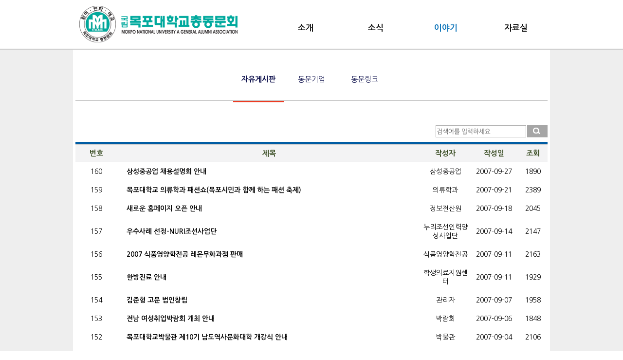

--- FILE ---
content_type: text/html
request_url: http://mpuob.org/?MPUOB=3O1OO&start=90
body_size: 11755
content:
<!DOCTYPE html>
<html xmlns="http://www.w3.org/1999/xhtml">
<head>
<title> 국립목포대학교총동문회 - 이야기 > 자유게시판 </title>
<meta http-equiv="content-type" content="text/html; charset=utf-8" />
<meta http-equiv="Content-Language" content="ko-KR" />
<meta http-equiv="content-script-type" content="text/javascript" />
<meta http-equiv="content-style-type" content="text/css" />
<meta http-equiv="X-UA-Compatible" content="IE=edge" />

<link type="text/css" href="./css/reset.css.php?MPUOB=3O1OO" rel="stylesheet" />
<link type="text/css" href="./css/layout.css.php?MPUOB=3O1OO" rel="stylesheet" />
<script src="./js/js.js"></script> 

<link type="text/css" href="./css/board_layout.css.php?MPUOB=3O1OO" rel="stylesheet" />
<script LANGUAGE='JavaScript'>
<!--
function show_n(n){

 var sub_no = [1,2,3,4];
	for (var i = 0 ; i < sub_no.length ; i++){
	var nav_sub = document.getElementById("ns_"+sub_no[i]);
		if (sub_no[i] == n){
			nav_sub.style.display = 'block';
			nav_sub.style.zIndex = '1000';
		}else{
			nav_sub.style.display = 'none';
		}
	}
}
function hidden_n(n){

 var sub_no = [1,2,3,4];
	for (var i = 0 ; i < sub_no.length ; i++){
		var nav_sub = document.getElementById("ns_"+sub_no[i]);
		nav_sub.style.display = 'none';
	}
}


//-->
</script>
<body>
<div class='sitetop'>
	<div class="logo"><a href="./"><img src="./img/logo_top.png" alt=""></a></div>
<div class="navi">
	<div class="nv1">
			<a href="?MPUOB=1O1OO" target="_self"
		onMouseOver='show_n(1);' onMouseOut='hidden_n(1)'  id="nvm_1"  		>소개</a>
			<a href="?MPUOB=2O1OO" target="_self"
		onMouseOver='show_n(2);' onMouseOut='hidden_n(2)'  id="nvm_2"  		>소식</a>
			<a href="?MPUOB=3O1OO" target="_self"
		onMouseOver='show_n(3);' onMouseOut='hidden_n(3)'  id="nvm_3"  class ="hover"		>이야기</a>
			<a href="?MPUOB=4O1OO" target="_self"
		onMouseOver='show_n(4);' onMouseOut='hidden_n(4)'  id="nvm_4"  		>자료실</a>
		</div>

		<div class="nv2" id="ns_1" style="margin-left:35px; " >
				<a   href="./?MPUOB=1O1OO" target="_self" 
			onMouseOver='show_n(1);' onMouseOut='hidden_n(1)' id = "nss_1_1"  >회장 인사말</a>
				<a   href="./?MPUOB=1O2OO" target="_self" 
			onMouseOver='show_n(1);' onMouseOut='hidden_n(1)' id = "nss_1_2"  >기본 이념</a>
				<a   href="./?MPUOB=1O3OO" target="_self" 
			onMouseOver='show_n(1);' onMouseOut='hidden_n(1)' id = "nss_1_3"  >연혁</a>
				<a   href="./?MPUOB=1O4OO" target="_self" 
			onMouseOver='show_n(1);' onMouseOut='hidden_n(1)' id = "nss_1_4"  >회칙</a>
				<a   href="./?MPUOB=1O5OO" target="_self" 
			onMouseOver='show_n(1);' onMouseOut='hidden_n(1)' id = "nss_1_5"  >조직도</a>
				<a   href="./?MPUOB=1O8OO" target="_self" 
			onMouseOver='show_n(1);' onMouseOut='hidden_n(1)' id = "nss_1_8"  >임원진</a>
		</div>
		<div class="nv2" id="ns_2" style="margin-left:182px; " >
				<a   href="./?MPUOB=2O1OO" target="_self" 
			onMouseOver='show_n(2);' onMouseOut='hidden_n(2)' id = "nss_2_1"  >공지사항</a>
				<a   href="./?MPUOB=2O2OO" target="_self" 
			onMouseOver='show_n(2);' onMouseOut='hidden_n(2)' id = "nss_2_2"  >동문동정</a>
				<a   href="./?MPUOB=2O3OO" target="_self" 
			onMouseOver='show_n(2);' onMouseOut='hidden_n(2)' id = "nss_2_3"  >모교소식</a>
		</div>
		<div class="nv2" id="ns_3" style="margin-left:330px; " >
				<a  class ="hover" href="./?MPUOB=3O1OO" target="_self" 
			onMouseOver='show_n(3);' onMouseOut='hidden_n(3)' id = "nss_3_1"  class ="hover">자유게시판</a>
				<a   href="./?MPUOB=3O2OO" target="_self" 
			onMouseOver='show_n(3);' onMouseOut='hidden_n(3)' id = "nss_3_2"  >동문기업</a>
				<a   href="./?MPUOB=3O3OO" target="_self" 
			onMouseOver='show_n(3);' onMouseOut='hidden_n(3)' id = "nss_3_3"  >동문링크</a>
		</div>
		<div class="nv2" id="ns_4" style="margin-left:470px; " >
				<a   href="./?MPUOB=4O1OO" target="_self" 
			onMouseOver='show_n(4);' onMouseOut='hidden_n(4)' id = "nss_4_1"  >포토갤러리</a>
				<a   href="./?MPUOB=4O2OO" target="_self" 
			onMouseOver='show_n(4);' onMouseOut='hidden_n(4)' id = "nss_4_2"  >동문회보</a>
				<a   href="./?MPUOB=4O3OO" target="_self" 
			onMouseOver='show_n(4);' onMouseOut='hidden_n(4)' id = "nss_4_3"  >서식자료실</a>
		</div>
	</div></div>
<p class="top_line"></p>
<!-- <div class="sub_top"></div> -->
<div class="body_w">
	<div class="sub_top_menu_w">
		<div class="sub_top_menu">
		
			<a  class ="hover" href="./?MPUOB=3O1OO" target="_self" class ="hover">자유게시판</a>
			<a   href="./?MPUOB=3O2OO" target="_self" >동문기업</a>
			<a   href="./?MPUOB=3O3OO" target="_self" >동문링크</a>

		</div>
	</div>
	<div class="body_contents">
	
	<div class="bbs_top">
		<div class="search pos_abs">
								<form name="bbs_search" method="GET" action="">
						<input type=hidden name='MPUOB' value='3O1OO'>
						<input type="text" name="key_word" id="b_txt" class="txt  pos_abs" value="" onfocus="this.className='txt focus pos_abs'" onblur="if(this.value.length==0) {this.className='txt pos_abs'} else {this.className='txt focus pos_abs'}" />
						<span class="pos_abs btnw"><input type="image" src="./img/_bbs_btn_q.png" alt="검색" class="pos_abs btn" /></span>
					</form>
		</div>
	</div>
	<table cellspacing="0" class="bbs_list">
		<colgroup>
			<col width="85" />
			<col width="*" />
			<col width="100" />
			<col width="100"/>
			<col width="60" />
		</colgroup>
		<thead>
			<tr><th colspan="6" class="top_line"></th></tr>
			<tr>
				<th>번호</th>
				<th>제목</th>
				<th>작성자</th>
				<th>작성일</th>
				<th>조회</th>
			</tr>
		</thead>
		<tbody>

		<tr>
			<td>160</td>
			<td class="comm">
				<a href=""><a href='./?MPUOB=3O1OO&mode=read&uid=2589&start=90' >삼성중공업 채용설명회 안내</a></a>
			</td>
			<td>삼성중공업</td>
			<td>2007-09-27</td>
			<td>1890</td>
		</tr>


		<tr>
			<td>159</td>
			<td class="comm">
				<a href=""><a href='./?MPUOB=3O1OO&mode=read&uid=2588&start=90' >목포대학교 의류학과 패션쇼(목포시민과 함께 하는 패션 축제)</a></a>
			</td>
			<td>의류학과</td>
			<td>2007-09-21</td>
			<td>2389</td>
		</tr>


		<tr>
			<td>158</td>
			<td class="comm">
				<a href=""><a href='./?MPUOB=3O1OO&mode=read&uid=2587&start=90' >새로운 홈페이지 오픈 안내</a></a>
			</td>
			<td>정보전산원</td>
			<td>2007-09-18</td>
			<td>2045</td>
		</tr>


		<tr>
			<td>157</td>
			<td class="comm">
				<a href=""><a href='./?MPUOB=3O1OO&mode=read&uid=2585&start=90' >우수사례 선정-NURI조선사업단</a></a>
			</td>
			<td>누리조선인력양성사업단</td>
			<td>2007-09-14</td>
			<td>2147</td>
		</tr>


		<tr>
			<td>156</td>
			<td class="comm">
				<a href=""><a href='./?MPUOB=3O1OO&mode=read&uid=2584&start=90' >2007 식품영양학전공 레몬무화과잼 판매</a></a>
			</td>
			<td>식품영양학전공</td>
			<td>2007-09-11</td>
			<td>2163</td>
		</tr>


		<tr>
			<td>155</td>
			<td class="comm">
				<a href=""><a href='./?MPUOB=3O1OO&mode=read&uid=2586&start=90' >한방진료 안내</a></a>
			</td>
			<td>학생의료지원센터</td>
			<td>2007-09-11</td>
			<td>1929</td>
		</tr>


		<tr>
			<td>154</td>
			<td class="comm">
				<a href=""><a href='./?MPUOB=3O1OO&mode=read&uid=2583&start=90' >김준형 고문 법인창립</a></a>
			</td>
			<td>관리자</td>
			<td>2007-09-07</td>
			<td>1958</td>
		</tr>


		<tr>
			<td>153</td>
			<td class="comm">
				<a href=""><a href='./?MPUOB=3O1OO&mode=read&uid=2582&start=90' >전남 여성취업박람회 개최 안내</a></a>
			</td>
			<td>박람회</td>
			<td>2007-09-06</td>
			<td>1848</td>
		</tr>


		<tr>
			<td>152</td>
			<td class="comm">
				<a href=""><a href='./?MPUOB=3O1OO&mode=read&uid=2581&start=90' >목포대학교박물관 제10기 남도역사문화대학 개강식 안내</a></a>
			</td>
			<td>박물관</td>
			<td>2007-09-04</td>
			<td>2106</td>
		</tr>


		<tr>
			<td>151</td>
			<td class="comm">
				<a href=""><a href='./?MPUOB=3O1OO&mode=read&uid=2580&start=90' >목포대 평생교육원, 학점 은행제에 의한 학위 과정 인가 확정!</a></a>
			</td>
			<td>평생교육원</td>
			<td>2007-09-03</td>
			<td>2193</td>
		</tr>


		<tr>
			<td>150</td>
			<td class="comm">
				<a href=""><a href='./?MPUOB=3O1OO&mode=read&uid=2579&start=90' >목포대 소식지 이름 공모</a></a>
			</td>
			<td>목포대</td>
			<td>2007-08-31</td>
			<td>2004</td>
		</tr>


		<tr>
			<td>149</td>
			<td class="comm">
				<a href=""><a href='./?MPUOB=3O1OO&mode=read&uid=2578&start=90' >플라자60 휘트니스센터 회원모집 안내</a></a>
			</td>
			<td>목포대학교체육부장</td>
			<td>2007-08-30</td>
			<td>2291</td>
		</tr>


		<tr>
			<td>148</td>
			<td class="comm">
				<a href=""><a href='./?MPUOB=3O1OO&mode=read&uid=2574&start=90' >무지 쉬원합니다.</a></a>
			</td>
			<td>비</td>
			<td>2007-08-29</td>
			<td>1788</td>
		</tr>


		<tr>
			<td>147</td>
			<td class="comm">
				<a href=""><a href='./?MPUOB=3O1OO&mode=read&uid=2577&start=90' >현대삼호중공업(주) 교내 채용설명회 개최 안내</a></a>
			</td>
			<td>현대삼호중공업(주)</td>
			<td>2007-08-28</td>
			<td>1852</td>
		</tr>


		<tr>
			<td>146</td>
			<td class="comm">
				<a href=""><a href='./?MPUOB=3O1OO&mode=read&uid=2575&start=90' >숨이 숨이 숨이 컥컥...</a></a>
			</td>
			<td>산소</td>
			<td>2007-08-27</td>
			<td>1863</td>
		</tr>

	</tbody>
</table>
<div class="bbs_bot">

			<div class="clr"></div>
					<ul class="page">
						<!-- <li><a href="./?MPUOB=3O1OO" class="normal">&lt;&lt;</a></li> -->
						<li><a href="./?MPUOB=3O1OO&start=0" class="normal">1</a></li>
						<li><a href="./?MPUOB=3O1OO&start=15" class="normal">2</a></li>
						<li><a href="./?MPUOB=3O1OO&start=30" class="normal">3</a></li>
						<li><a href="./?MPUOB=3O1OO&start=45" class="normal">4</a></li>
						<li><a href="./?MPUOB=3O1OO&start=60" class="normal">5</a></li>
						<li><a href="./?MPUOB=3O1OO&start=75" class="normal">6</a></li>
						<li><a href="#" class="over">7</a></li>
						<li><a href="./?MPUOB=3O1OO&start=105" class="normal">8</a></li>
						<li><a href="./?MPUOB=3O1OO&start=120" class="normal">9</a></li>
						<li><a href="./?MPUOB=3O1OO&start=135" class="normal">10</a></li>
					<li><a href="./?MPUOB=3O1OO&start=150" class="normal">&gt;</a></li>
							<!-- <li><a href="./?MPUOB=3O1OO&start=240" class="normal">&gt;&gt;</a></li> -->
					</ul>
	<button onClick="self.location.href='./?MPUOB=3O1OO&mode=wr&start=90'" class='btn_def'>글쓰기</button></div>

	
	</div>
</div><div class='bottom'>
	<div class="btm">
		<p><img src="/img/logo_btm.png" alt="국립목포대학교" class="btm_logo"></p>
		<p>전남 무안군 삼향읍 남악리 2540-1번지 남악캠퍼스 6층 [Tel]061-284-5064 [Fax]061-284-8339</p>
		<p class="bank">회비 납부 :  국민은행 | 568301-04-026077 | 목포대학교총동문회</p>
		<p>Copyright 2008 © Mokpo National University Alumni Association</p>
		<a href="#" class="go_top"></a>
		<div class="bottomlink">

			<select name="" id="" class="order_ob" onChange="if(this.value){window.open(this.value);}else{return false;}">
				<option value="">링크 사이트</option>
				<option value="http://scf.mpuob.org">목포대학교총동문회 장학문화재단</option>
				<option value="http://seoul.mpuob.org">재경 목포대학교 동문회</option>
				<option value="https://www.mokpo.ac.kr">목포대학교</option>
			</select>
		</div>
	</div>
</div>

--- FILE ---
content_type: text/css; charset: UTF-8
request_url: http://mpuob.org/css/reset.css.php?MPUOB=3O1OO
body_size: 1185
content:
/* <style> */
/* font
@import url(http://fonts.googleapis.com/earlyaccess/nanumgothic.css);
@import url(http://fonts.googleapis.com/earlyaccess/nanumbrushscript.css);
@import url(http://fonts.googleapis.com/earlyaccess/nanumpenscript.css);

고도체 Godo
//cdn.rawgit.com/young-ha/webfont-archive/master/css/Godo.css

나눔바른고딕 'NanumBarunGothic'
//cdn.rawgit.com/young-ha/webfont-archive/master/css/NanumBarunGothic.css

나눔스퀘어 'NanumSquare'
//cdn.rawgit.com/young-ha/webfont-archive/master/css/NanumSquare.css

*/
/* font-family: 'Nanum Pen Script', cursive; */
/* 요소(element) 여백 초기화  */
/* font-family: "Nanum Gothic","Malgun Gothic", Gulim, Dotum;  */
@import url(//fonts.googleapis.com/earlyaccess/nanumgothic.css);
@import url(//cdn.rawgit.com/young-ha/webfont-archive/master/css/NanumBarunGothic.css);


html, body {width:100%; padding:0; margin:0; font-family:"Nanum Gothic" ;}

a { color: #08c;}
a:link, a:visited, a:active { text-decoration: none; }
a:hover { text-decoration: none; }

img{border:0px}
label {cursor:pointer;}

.clear{clear:both; width:0px;height:0px}
.menu_hidden{color:red}
.reset {list-style: none; margin: 0; padding: 0;}


--- FILE ---
content_type: text/css; charset: UTF-8
request_url: http://mpuob.org/css/layout.css.php?MPUOB=3O1OO
body_size: 7133
content:

/* <style> */

/* 사이트 탑 */
div.sitetop{ width:980px;margin:0 auto; height:100px; }
div.sitetop div.logo{float: left; width: 350px; height: 100px; vertical-align: middle; text-align: center;}
div.sitetop div.logo img{margin: 12px;}

div.navi{float: right;width: 630px; margin-top: 40px; position: relative;}

	div.navi div.nv1{padding: 7px 0 0 0; text-align: right;}
	div.navi div.nv1 a{color: #111; font-weight: 600;font-size: 17px;padding: 0px;width: 120px; border:0 ; margin:0 10px; display: inline-block; text-align: center; height: 50px;}
	div.navi div.nv1 a:hover, div.navi div.nv1 a.hover{
		/*background-color: #0d74b9;*/
		color:#0d74b9;
	}


	div.navi div.nv2{display:none; margin:0; padding:0px 0px; border: 1px solid #e1e1e1; background-color: #fff; width: 180px; position: absolute; top:50px}
		div.navi div.nv2 a{padding:9px 0px; display: block; font-size:17px; color: #212121; text-align: center;}
		div.navi div.nv2 a:hover, div.navi div.nv2 a.hover{text-decoration: none; color:#fff;font-weight: bold; background-color: #005ca3;}



p.top_line{padding: 0; margin: 0;height: 1px;background-color: #787878; border-bottom: 1px solid #cdcdcd;}

/*main */
div.main_slide_wrap{width: 100%; text-align: center; background-color: #e9e9e6; }
div.main_slide{width:980px ; height: 400px; margin: 0 auto; position: relative;}
li.slide_li{ width: 100%; height:400px; background-color: #e9e9e6;background-position:center center ; z-index:-100 ;background-repeat: no-repeat;}


div.main_m1{width: 980px; height: 324px; padding: 20px 0;margin: 0 auto; border-bottom: 1px solid #bfbfbf;}
div.main_m1 div.b1{float: left; width: 535px; margin: 0; padding: 0; height: 324px;}
	div.main_m1 div.b1 p.tt{width: 388px; font-size: 48px; color: #ec3c23; font-weight: bold; background: url("/img/main_call_icon.png") 0 2px no-repeat; height: 72px; border-bottom: 1px solid #f5978a;padding-left: 72px; margin:20px 0 0 30px;}
	div.main_m1 div.b1 p.t1{margin: 38px 30px; height: 32px; border-left: 6px solid #ec3c23; padding:0 0 0 20px; font-size: 32px; line-height: 0.85em;}

div.main_m1 div.b2{float: right; width: 629px; margin: 0; padding: 0; height: 324px;}


div.main_m2{width: 980px; padding: 20px 0;margin: 0 auto; overflow: hidden;}
div.main_m2 p.b2tit{text-align: center; width: 180px; margin: 40px auto ; padding-bottom: 15px; border-bottom: 1px solid #313131; color: #313131; font-size: 18px; font-weight: bold;overflow: hidden;}

div.main_m2 ul.sigong{width: 980px; height: 220px; margin: 20px auto 50px; overflow: hidden; list-style: none;}
div.main_m2 ul.sigong li{width: 233px; height: 180px; margin: 6px; float: left; background-size: cover; background-repeat: no-repeat; background-position: center center; cursor: pointer;}

div.main_m2 ul.sigong li div.text{background-color: rgba(11,11,11,0.55); width: 100%; height: 100%; display: none; text-align: center; overflow: hidden;}
div.main_m2 ul.sigong li div.text p.tit{font-size: 18px; color: #fff; margin-top: 60px; padding: 15px 5px; display: inline-block; border-bottom: 1px solid #fff; letter-spacing: -2px;}


div.main_m3{width: 980px; margin: 0 auto; overflow: hidden; padding-top: 50px;}
div.main_m3 div.gong{width: 490px; height: 275px; background-color: #eee; float: left; margin: 0;}
div.main_m3 div.nw{width: 489px; height: 275px; background-color: #eee; float: right; margin: 0;}


div.main_m3 ul.icons{width: 480px; height: 275px; float: right; margin: 0px; }
div.main_m3 ul.icons li{width: 170px; height: 125px; padding-top: 155px; background: #eeeeee 0 0 no-repeat; margin-right: 15px; cursor: pointer; float: right;}
div.main_m3 ul.icons li.i1{background-image: url("/img/mi1.jpg");}
div.main_m3 ul.icons li.i2{background-image: url("/img/mi2.jpg");}
div.main_m3 ul.icons li.i3{background-image: url("/img/mi3.jpg");}
div.main_m3 ul.icons li p.titi1{color: #ec3c23; font-size: 20px; font-weight: bold; text-align: center; margin: 30px 0 5px 0;}
div.main_m3 ul.icons li p.titi2{color: #414141; font-size: 17px; text-align: center; margin: 0;}



ul.gongzi{padding-top:5px; width: 465px; margin: 0 auto;}
ul.gongzi li{padding:0 ; margin-bottom:12px; width:455px; padding-left:12px;height: 24px;background: url("../img/gong_dot.png") no-repeat 0px 8px;}
ul.gongzi li span.subject{float:left; display: inline-block;width:395px; white-space:nowrap; overflow:hidden;text-overflow:ellipsis}
ul.gongzi li span.subject a{color:#400b00; font-size:16px; letter-spacing: -1px;}
ul.gongzi li span.subject a:hover{color:#111}
ul.gongzi li span.date{float:right; display: inline-block; width:55px; font-size:14px; text-align:right; color:#999}

div.gong p.tit{width: 465px; border-bottom: 1px solid #898989; margin: 20px auto; padding: 5px; color: #ec3c23; font-size: 20px; font-weight: bold;}
div.gong p.tit span.add{padding: 10px; font-size: 16px; color: #313131;}

div.nw p.tit{width: 465px; border-bottom: 1px solid #898989; margin: 20px auto; padding: 5px; color: #ec3c23; font-size: 20px; font-weight: bold;}
div.nw p.tit span.add{padding: 10px; font-size: 16px; color: #313131;}


iframe.youtube{padding: 0; margin: 0; width: 629px; height: 324px;}








/* ﻿ */
div.body_body{width:980px;margin:0 auto; }
div.body_body div#left{width:250px; float:left; border:1px solid #aaa; background-color:#fff}
div.body_body div#right{width:920px; float:right; border:1px dashed #aaa; background-color:#fff}


/* ﻿
div.sub_top{min-width: 1200px; background-position: center center; background-repeat: no-repeat; height:397px; margin: 0 auto; z-index: 1; background-image: url("../upload/images/");}
 */




/* sub_top_menu */
div.sub_top_menu_w{width: 980px; margin: 0 auto; padding: 0; background-color: #fff;}
div.sub_top_menu{width: 970px; height: 55px; background:#fff url("/img/1px_dot.png") 0 104px  repeat-x; margin: 0 auto; padding-top: 50px; text-align: center;}
div.sub_top_menu a{display: inline-block;padding: 0;width: 105px; height: 55px; font-size: 15px; border:0; color: #040745;}
div.sub_top_menu a:hover, div.sub_top_menu a.hover{height: 52px; font-weight: bold; border-bottom: 3px solid #ec3c23;}




/* body */
div.body_w{background-color: #eeeeee; margin:0px;}
div.body_contents{background-color: #fff; width: 970px; background-color: #fff; margin: 0 auto; padding:50px 5px; min-height: 500px; }

/*bottom*/
div.bottom{padding: 20px 0; width: 100%; background-color: #231f20; color: #fff; font-size: 12px;}
div.bottom div.btm{width: 980px; margin: 0 auto; position: relative;} 
div.bottom div.btm p{padding: 0; margin: 5px; text-align: center;} 
div.bottom div.btm a.go_top{display: block; position: absolute; top: 5px; right: 10px; width: 128px; height: 24px; background:url("/img/go_top.png") center center no-repeat;} 
div.bottom div.btm p img.btm_logo{width: 510px; height: auto;} 
div.bottom div.btm p.bank{font-size: 16px; color: #dedc20; font-weight: bold;} 
div.bottom div.btm div.bottomlink{display: block; position: absolute; top: 55px; right: 10px; width: 128px;} 
div.bottom div.btm div.bottomlink select.order_ob{border-radius: 10px;width: 140px; font-size: 14px; padding: 3px 10px; border: 1px solid #888; vertical-align: baseline;}

--- FILE ---
content_type: text/css; charset: UTF-8
request_url: http://mpuob.org/css/board_layout.css.php?MPUOB=3O1OO
body_size: 5853
content:

/* <style> */

/* board */
.bbs_list {background:#ddd; border-collapse:collapse; width:100%}
.bbs_list tr th {padding:10px 0;font-size:15px;background:#f3f3f4; color:#33471c; border-bottom: 1px solid #ccc;}
.bbs_list tr th.top_line {padding:0;height:4px;background:#005ca3;}
.bbs_list tr td {padding:10px 0;font-size:14px;background:#fff;text-align:center;}
.bbs_list tr td.comm {padding-left:20px;text-align:left; font-size: 14px; font-weight: bold;}
.bbs_list tr td.comm_body {padding:10px;text-align:left;line-height:1.6em; letter-spacing:0; font-size:14px;}
.bbs_list tr td.comm a {color:#000;}
.bbs_list td.line{height: 1px;border-bottom: 1px solid #787878;}



.bbs_list tr td.comm_body p.tt{margin: 18px 8px; height: 17px; border-left: 6px solid #1d2088; padding:0 0 0 10px; font-size: 17px; line-height: 0.85em; color: #040745;}

/* image board */
ul.bbs_list_image{}
ul.bbs_list_image li{padding:0; margin:0;margin-bottom:20px; float:left; width:33%; height:220px} 
ul.bbs_list_image li div.img {padding:0 10px; height: 175px ; overflow:hidden;}
ul.bbs_list_image li div.img a img{width:100%; height:auto} 
ul.bbs_list_image li p{padding:0 10px ; margin:5px 0}


ul.bbs_sigong_image{width: 1120px; overflow: hidden; margin: 0 auto; display: block; padding: 0; margin-left: -10px;}
ul.bbs_sigong_image li{padding:0; margin:10px;margin-bottom:20px; float:left; width:260px;} 
ul.bbs_sigong_image li img {padding:0;width: 260px; height: 190px ; display:block; overflow:hidden; cursor: pointer;}
ul.bbs_sigong_image li a{color: #313131; font-weight: bold;} 
ul.bbs_sigong_image li p{padding:0 10px ; margin:5px 0}



.bbs_top {position:relative;width:100%;height:35px;}
.bbs_top .search {top:0;right:0px;width:230px;height:28px;}
.bbs_top .search form {display:block;position:relative;width:100%;height:100%;}
.bbs_top .search form .txt {top:0px;left:0px;width:180px;height:20px; font-family:'Nanum Gothic';color:#666;font-size:14px; border:1px solid #aaa; padding-bottom:2px}
.bbs_top .search form #b_txt {background:url("../img/_bg_search_txt.png") no-repeat 2px 5px;}
.bbs_top .search  form .focus {background:none !important;}
.bbs_top .search form span.btnw{top:0px;right:0px; width:42px; height:25px; background-color:#a6a6a6;}
.bbs_top .search form span.btnw .btn{top:5px;right:15px;}

.bbs_bot {padding-top:25px;width:100%; text-align:center; height: 100px;}
.bbs_bot .btn_write {top:25px;right:0;}
.subpage_text1 {font-size:18px; font-family:'Nanum Gothic';}
.subpage_text2 {font-size:12px; font-family:'Nanum Gothic';}

button.btn_def{background-color:#a6a6a6; padding:6px 12px; margin:5px; border-radius: 4px; color:#fff; font-size:16px; border:0;font-family:'Nanum Gothic'; cursor:pointer}
input.btn_def{background-color:#a6a6a6; padding:6px 12px; margin:5px; border-radius: 4px; color:#fff; font-size:16px; border:0;font-family:'Nanum Gothic'; cursor:pointer}
input.btn_sm{background-color:#a6a6a6; padding:3px 6px; margin:2px; border-radius: 4px; color:#fff; font-size:14px; border:0;font-family:'Nanum Gothic'; cursor:pointer}

input.insert_subj{width:98%;height:25px;font-size:16px; background:none;border:1px solid #666;color:#333;}
input.insert_wname{width:250px;height:22px;font-size:14px; background:none;border:1px solid silver;color:#333;}
input.insert_pass{width:80px;height:22px;font-size:14px; background:none;border:1px solid #e54b00;color:red;}






/*repl */

div.repl_nums{text-align:left;color:#b83874;font-weight:bold;clear:both; padding-top:20px}
div.repl_body{background-color:#f3f3f3;padding:10px}
div.repl_body div.repl_title{width:100%;height:20px}
div.repl_body div.repl_title span.name{float:left; font-size:16px;color:#333333;font-family:돋움;font-weight:bold}
div.repl_body div.repl_title span.date{float:right; font-size:13px;color:#aaaaaa;font-family:Arial}
div.repl_body div.repl_title span.del{float:right; cursor:pointer;font-size:13px;color:#787878;font-family:Arial; margin:0 10px}
div.repl_body div.repl_comment {margin:5px 0 0 5px}


div.repl_del{display:none;line-height:22px;text-align:left;width:100%;background-color:#fff5e0; text-align:right}
div.repl_del form{text-align:right}
div.repl_line{margin:10px 0;height:2px; border-bottom:2px dashed #aaa;}
textarea.repl_comment{border-style:solid;border-color:#aaa;border-width:1px;height:80px;width:84%;margin:10px 0;-webkit-border-radius: 5px;-moz-border-radius: 5px;border-radius: 5px;}
input.repl_up{width:15%;height:86px;float:right;margin-top:10px; font-size: 16px; border: 1px solid #ccc; background: #f3f3f3; -webkit-border-radius: 5px;-moz-border-radius: 5px;border-radius: 5px;}


/* 페이지 이동 */
.page {width:100%;text-align:center; padding:0}
.page li {display:inline-block; zoom:1; *display:inline;width:28px;font-size:14px;color:#666;margin:0 3px}
.page li a {display:block;padding:5px 0;width:100%;color:#666;border:1px solid #ddd;}
.page li a.normal {color:#333;background:#fff;border:1px solid #d1d2d4;}
.page li a.over {color:#fff;background:#82a636;border:1px solid #d1d2d4;}

.clr {clear:both;}
.pos_abs {position:absolute;}
._center{text-align:center}
.text_center{text-align:center}

table.tmp_tb{width:800px; border-collapse:collapse; margin:10px auto;overflow:hidden}
table.tmp_tb tr{border:1px solid #aaa}
table.tmp_tb tr th{font-size:20px; text-align:center;padding:7px; background-color:#eee}
table.tmp_tb tr th.tit{font-size:16px; text-align:center;padding:7px; background-color:#fafafa; border:1px solid #aaa;}
table.tmp_tb tr td{padding:5px; border:1px solid #aaa; line-height:25px}
table.tmp_tb tr td.tit{width:155px; font-size:15px; text-align:center}
table.tmp_tb tr td.img{padding:5px; }
table.tmp_tb tr td.img img{width:200px; margin:3px; float:left }
table.tmp_tb tr td.body{overflow:hidden}
input{
    vertical-align:middle;
}

img.secr{display: inline-block; vertical-align: bottom; margin-left:5px;}

--- FILE ---
content_type: text/javascript
request_url: http://mpuob.org/js/js.js
body_size: 366
content:
// 리플
function show_F(L) {
	var Layer = eval(L+".style");
	if(Layer.display == "inline"){
		Layer.display = "none";
	}else{
		Layer.display = "inline";
	}
}


function view_sigong(ID){

	var obj = document.getElementById(ID);
		obj.style.display = "block";

}

function hidden_sigong(ID){

	var obj = document.getElementById(ID);
		obj.style.display = "none";

}